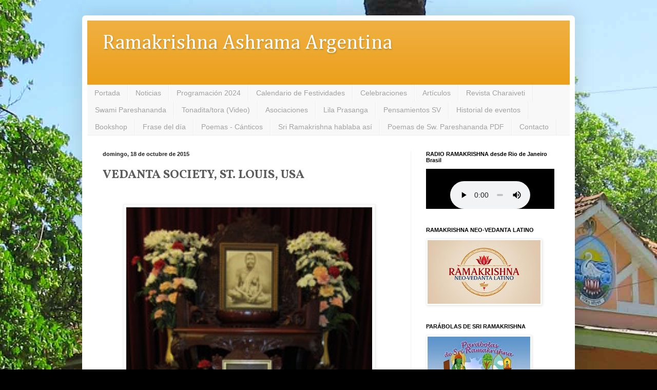

--- FILE ---
content_type: text/html; charset=UTF-8
request_url: http://www.ramakrishna.org.ar/2015/10/vedanta-society-st-louis-usa.html
body_size: 13540
content:
<!DOCTYPE html>
<html class='v2' dir='ltr' xmlns='http://www.w3.org/1999/xhtml' xmlns:b='http://www.google.com/2005/gml/b' xmlns:data='http://www.google.com/2005/gml/data' xmlns:expr='http://www.google.com/2005/gml/expr'>
<head>
<link href='https://www.blogger.com/static/v1/widgets/335934321-css_bundle_v2.css' rel='stylesheet' type='text/css'/>
<meta content='IE=EmulateIE7' http-equiv='X-UA-Compatible'/>
<meta content='width=1100' name='viewport'/>
<meta content='text/html; charset=UTF-8' http-equiv='Content-Type'/>
<meta content='blogger' name='generator'/>
<link href='http://www.ramakrishna.org.ar/favicon.ico' rel='icon' type='image/x-icon'/>
<link href='http://www.ramakrishna.org.ar/2015/10/vedanta-society-st-louis-usa.html' rel='canonical'/>
<link rel="alternate" type="application/atom+xml" title="Ramakrishna Ashrama Argentina - Atom" href="http://www.ramakrishna.org.ar/feeds/posts/default" />
<link rel="alternate" type="application/rss+xml" title="Ramakrishna Ashrama Argentina - RSS" href="http://www.ramakrishna.org.ar/feeds/posts/default?alt=rss" />
<link rel="service.post" type="application/atom+xml" title="Ramakrishna Ashrama Argentina - Atom" href="https://www.blogger.com/feeds/6716332711713230594/posts/default" />

<link rel="alternate" type="application/atom+xml" title="Ramakrishna Ashrama Argentina - Atom" href="http://www.ramakrishna.org.ar/feeds/7472912363043670791/comments/default" />
<!--Can't find substitution for tag [blog.ieCssRetrofitLinks]-->
<link href='https://blogger.googleusercontent.com/img/b/R29vZ2xl/AVvXsEhOyUqk2m039qqExcebjpPg5TfEXdhJA6qbKVB_vaxxsLkMVgRcWrNBL3NF80PLiPGFlWtSIjB_b8qidpRI-urD3JihppygCBJlfGaDZ8ofbhKsftP0bwKyQPmW_JS16vzK2IfoigW9-sy5/s640/Rkshrine.+St.+Louis.jpg' rel='image_src'/>
<meta content='http://www.ramakrishna.org.ar/2015/10/vedanta-society-st-louis-usa.html' property='og:url'/>
<meta content='VEDANTA SOCIETY, ST. LOUIS, USA' property='og:title'/>
<meta content='        VEDANTA SOCIETY, ST. LOUIS, USA (The Society was started in 1938) ¡Sri Ramakrishna que adoramos! / SRI RAMAKRISHNA WE ADORE ´¡Te ado...' property='og:description'/>
<meta content='https://blogger.googleusercontent.com/img/b/R29vZ2xl/AVvXsEhOyUqk2m039qqExcebjpPg5TfEXdhJA6qbKVB_vaxxsLkMVgRcWrNBL3NF80PLiPGFlWtSIjB_b8qidpRI-urD3JihppygCBJlfGaDZ8ofbhKsftP0bwKyQPmW_JS16vzK2IfoigW9-sy5/w1200-h630-p-k-no-nu/Rkshrine.+St.+Louis.jpg' property='og:image'/>
<title>Ramakrishna Ashrama Argentina: VEDANTA SOCIETY, ST. LOUIS, USA</title>
<style type='text/css'>@font-face{font-family:'Arimo';font-style:normal;font-weight:400;font-display:swap;src:url(//fonts.gstatic.com/s/arimo/v35/P5sfzZCDf9_T_3cV7NCUECyoxNk37cxcDRrBdwcoaaQwpBQ.woff2)format('woff2');unicode-range:U+0460-052F,U+1C80-1C8A,U+20B4,U+2DE0-2DFF,U+A640-A69F,U+FE2E-FE2F;}@font-face{font-family:'Arimo';font-style:normal;font-weight:400;font-display:swap;src:url(//fonts.gstatic.com/s/arimo/v35/P5sfzZCDf9_T_3cV7NCUECyoxNk37cxcBBrBdwcoaaQwpBQ.woff2)format('woff2');unicode-range:U+0301,U+0400-045F,U+0490-0491,U+04B0-04B1,U+2116;}@font-face{font-family:'Arimo';font-style:normal;font-weight:400;font-display:swap;src:url(//fonts.gstatic.com/s/arimo/v35/P5sfzZCDf9_T_3cV7NCUECyoxNk37cxcDBrBdwcoaaQwpBQ.woff2)format('woff2');unicode-range:U+1F00-1FFF;}@font-face{font-family:'Arimo';font-style:normal;font-weight:400;font-display:swap;src:url(//fonts.gstatic.com/s/arimo/v35/P5sfzZCDf9_T_3cV7NCUECyoxNk37cxcAxrBdwcoaaQwpBQ.woff2)format('woff2');unicode-range:U+0370-0377,U+037A-037F,U+0384-038A,U+038C,U+038E-03A1,U+03A3-03FF;}@font-face{font-family:'Arimo';font-style:normal;font-weight:400;font-display:swap;src:url(//fonts.gstatic.com/s/arimo/v35/P5sfzZCDf9_T_3cV7NCUECyoxNk37cxcAhrBdwcoaaQwpBQ.woff2)format('woff2');unicode-range:U+0307-0308,U+0590-05FF,U+200C-2010,U+20AA,U+25CC,U+FB1D-FB4F;}@font-face{font-family:'Arimo';font-style:normal;font-weight:400;font-display:swap;src:url(//fonts.gstatic.com/s/arimo/v35/P5sfzZCDf9_T_3cV7NCUECyoxNk37cxcDxrBdwcoaaQwpBQ.woff2)format('woff2');unicode-range:U+0102-0103,U+0110-0111,U+0128-0129,U+0168-0169,U+01A0-01A1,U+01AF-01B0,U+0300-0301,U+0303-0304,U+0308-0309,U+0323,U+0329,U+1EA0-1EF9,U+20AB;}@font-face{font-family:'Arimo';font-style:normal;font-weight:400;font-display:swap;src:url(//fonts.gstatic.com/s/arimo/v35/P5sfzZCDf9_T_3cV7NCUECyoxNk37cxcDhrBdwcoaaQwpBQ.woff2)format('woff2');unicode-range:U+0100-02BA,U+02BD-02C5,U+02C7-02CC,U+02CE-02D7,U+02DD-02FF,U+0304,U+0308,U+0329,U+1D00-1DBF,U+1E00-1E9F,U+1EF2-1EFF,U+2020,U+20A0-20AB,U+20AD-20C0,U+2113,U+2C60-2C7F,U+A720-A7FF;}@font-face{font-family:'Arimo';font-style:normal;font-weight:400;font-display:swap;src:url(//fonts.gstatic.com/s/arimo/v35/P5sfzZCDf9_T_3cV7NCUECyoxNk37cxcABrBdwcoaaQw.woff2)format('woff2');unicode-range:U+0000-00FF,U+0131,U+0152-0153,U+02BB-02BC,U+02C6,U+02DA,U+02DC,U+0304,U+0308,U+0329,U+2000-206F,U+20AC,U+2122,U+2191,U+2193,U+2212,U+2215,U+FEFF,U+FFFD;}@font-face{font-family:'Cambria';font-style:normal;font-weight:400;font-display:swap;src:url(//fonts.gstatic.com/l/font?kit=GFDqWAB9jnWLT-HIK7ILrphaOAw&skey=d4699178559bc4b0&v=v18)format('woff2');unicode-range:U+0000-00FF,U+0131,U+0152-0153,U+02BB-02BC,U+02C6,U+02DA,U+02DC,U+0304,U+0308,U+0329,U+2000-206F,U+20AC,U+2122,U+2191,U+2193,U+2212,U+2215,U+FEFF,U+FFFD;}@font-face{font-family:'Vollkorn';font-style:normal;font-weight:700;font-display:swap;src:url(//fonts.gstatic.com/s/vollkorn/v30/0ybgGDoxxrvAnPhYGzMlQLzuMasz6Df213aeE2mcM7Xq3oA9NjE.woff2)format('woff2');unicode-range:U+0460-052F,U+1C80-1C8A,U+20B4,U+2DE0-2DFF,U+A640-A69F,U+FE2E-FE2F;}@font-face{font-family:'Vollkorn';font-style:normal;font-weight:700;font-display:swap;src:url(//fonts.gstatic.com/s/vollkorn/v30/0ybgGDoxxrvAnPhYGzMlQLzuMasz6Df213aeGmmcM7Xq3oA9NjE.woff2)format('woff2');unicode-range:U+0301,U+0400-045F,U+0490-0491,U+04B0-04B1,U+2116;}@font-face{font-family:'Vollkorn';font-style:normal;font-weight:700;font-display:swap;src:url(//fonts.gstatic.com/s/vollkorn/v30/0ybgGDoxxrvAnPhYGzMlQLzuMasz6Df213aeHWmcM7Xq3oA9NjE.woff2)format('woff2');unicode-range:U+0370-0377,U+037A-037F,U+0384-038A,U+038C,U+038E-03A1,U+03A3-03FF;}@font-face{font-family:'Vollkorn';font-style:normal;font-weight:700;font-display:swap;src:url(//fonts.gstatic.com/s/vollkorn/v30/0ybgGDoxxrvAnPhYGzMlQLzuMasz6Df213aeEWmcM7Xq3oA9NjE.woff2)format('woff2');unicode-range:U+0102-0103,U+0110-0111,U+0128-0129,U+0168-0169,U+01A0-01A1,U+01AF-01B0,U+0300-0301,U+0303-0304,U+0308-0309,U+0323,U+0329,U+1EA0-1EF9,U+20AB;}@font-face{font-family:'Vollkorn';font-style:normal;font-weight:700;font-display:swap;src:url(//fonts.gstatic.com/s/vollkorn/v30/0ybgGDoxxrvAnPhYGzMlQLzuMasz6Df213aeEGmcM7Xq3oA9NjE.woff2)format('woff2');unicode-range:U+0100-02BA,U+02BD-02C5,U+02C7-02CC,U+02CE-02D7,U+02DD-02FF,U+0304,U+0308,U+0329,U+1D00-1DBF,U+1E00-1E9F,U+1EF2-1EFF,U+2020,U+20A0-20AB,U+20AD-20C0,U+2113,U+2C60-2C7F,U+A720-A7FF;}@font-face{font-family:'Vollkorn';font-style:normal;font-weight:700;font-display:swap;src:url(//fonts.gstatic.com/s/vollkorn/v30/0ybgGDoxxrvAnPhYGzMlQLzuMasz6Df213aeHmmcM7Xq3oA9.woff2)format('woff2');unicode-range:U+0000-00FF,U+0131,U+0152-0153,U+02BB-02BC,U+02C6,U+02DA,U+02DC,U+0304,U+0308,U+0329,U+2000-206F,U+20AC,U+2122,U+2191,U+2193,U+2212,U+2215,U+FEFF,U+FFFD;}</style>
<style id='page-skin-1' type='text/css'><!--
/*
-----------------------------------------------
Blogger Template Style
Name:     Simple
Designer: Blogger
URL:      www.blogger.com
----------------------------------------------- */
/* Content
----------------------------------------------- */
body {
font: normal normal 14px Arimo;
color: #5b5b5b;
background: #000000 url(http://2.bp.blogspot.com/-7w1WDn7w8MM/VIZJHBWFuOI/AAAAAAAAUnM/xhySR8OAoCs/s0/ASHRAMA9.jpg) repeat fixed top left;
padding: 0 40px 40px 40px;
}
html body .region-inner {
min-width: 0;
max-width: 100%;
width: auto;
}
h2 {
font-size: 22px;
}
a:link {
text-decoration:none;
color: #eb9c13;
}
a:visited {
text-decoration:none;
color: #939393;
}
a:hover {
text-decoration:underline;
color: #ffcd1a;
}
.body-fauxcolumn-outer .fauxcolumn-inner {
background: transparent none repeat scroll top left;
_background-image: none;
}
.body-fauxcolumn-outer .cap-top {
position: absolute;
z-index: 1;
height: 400px;
width: 100%;
}
.body-fauxcolumn-outer .cap-top .cap-left {
width: 100%;
background: transparent none repeat-x scroll top left;
_background-image: none;
}
.content-outer {
-moz-box-shadow: 0 0 40px rgba(0, 0, 0, .15);
-webkit-box-shadow: 0 0 5px rgba(0, 0, 0, .15);
-goog-ms-box-shadow: 0 0 10px #333333;
box-shadow: 0 0 40px rgba(0, 0, 0, .15);
margin-bottom: 1px;
}
.content-inner {
padding: 10px 10px;
}
.content-inner {
background-color: #ffffff;
}
/* Header
----------------------------------------------- */
.header-outer {
background: #eb9c13 url(//www.blogblog.com/1kt/simple/gradients_light.png) repeat-x scroll 0 -400px;
_background-image: none;
}
.Header h1 {
font: normal normal 280% Cambria;
color: #ffffff;
text-shadow: 1px 2px 3px rgba(0, 0, 0, .2);
}
.Header h1 a {
color: #ffffff;
}
.Header .description {
font-size: 140%;
color: #ffffff;
}
.header-inner .Header .titlewrapper {
padding: 22px 30px;
}
.header-inner .Header .descriptionwrapper {
padding: 0 30px;
}
/* Tabs
----------------------------------------------- */
.tabs-inner .section:first-child {
border-top: 0 solid #eeeeee;
}
.tabs-inner .section:first-child ul {
margin-top: -0;
border-top: 0 solid #eeeeee;
border-left: 0 solid #eeeeee;
border-right: 0 solid #eeeeee;
}
.tabs-inner .widget ul {
background: #f8f8f8 url(//www.blogblog.com/1kt/simple/gradients_light.png) repeat-x scroll 0 -800px;
_background-image: none;
border-bottom: 1px solid #eeeeee;
margin-top: 0;
margin-left: -30px;
margin-right: -30px;
}
.tabs-inner .widget li a {
display: inline-block;
padding: .6em 1em;
font: normal normal 14px Arial, Tahoma, Helvetica, FreeSans, sans-serif;
color: #a2a2a2;
border-left: 1px solid #ffffff;
border-right: 1px solid #eeeeee;
}
.tabs-inner .widget li:first-child a {
border-left: none;
}
.tabs-inner .widget li.selected a, .tabs-inner .widget li a:hover {
color: #000000;
background-color: #f2f2f2;
text-decoration: none;
}
/* Columns
----------------------------------------------- */
.main-outer {
border-top: 0 solid #f2f2f2;
}
.fauxcolumn-left-outer .fauxcolumn-inner {
border-right: 1px solid #f2f2f2;
}
.fauxcolumn-right-outer .fauxcolumn-inner {
border-left: 1px solid #f2f2f2;
}
/* Headings
----------------------------------------------- */
div.widget > h2,
div.widget h2.title {
margin: 0 0 1em 0;
font: normal bold 11px Arial, Tahoma, Helvetica, FreeSans, sans-serif;
color: #000000;
}
/* Widgets
----------------------------------------------- */
.widget .zippy {
color: #a2a2a2;
text-shadow: 2px 2px 1px rgba(0, 0, 0, .1);
}
.widget .popular-posts ul {
list-style: none;
}
/* Posts
----------------------------------------------- */
h2.date-header {
font: normal bold 11px Arial, Tahoma, Helvetica, FreeSans, sans-serif;
}
.date-header span {
background-color: transparent;
color: #222222;
padding: inherit;
letter-spacing: inherit;
margin: inherit;
}
.main-inner {
padding-top: 30px;
padding-bottom: 30px;
}
.main-inner .column-center-inner {
padding: 0 15px;
}
.main-inner .column-center-inner .section {
margin: 0 15px;
}
.post {
margin: 0 0 25px 0;
}
h3.post-title, .comments h4 {
font: normal bold 24px Vollkorn;
margin: .75em 0 0;
}
.post-body {
font-size: 110%;
line-height: 1.4;
position: relative;
}
.post-body img, .post-body .tr-caption-container, .Profile img, .Image img,
.BlogList .item-thumbnail img {
padding: 2px;
background: #ffffff;
border: 1px solid #f2f2f2;
-moz-box-shadow: 1px 1px 5px rgba(0, 0, 0, .1);
-webkit-box-shadow: 1px 1px 5px rgba(0, 0, 0, .1);
box-shadow: 1px 1px 5px rgba(0, 0, 0, .1);
}
.post-body img, .post-body .tr-caption-container {
padding: 5px;
}
.post-body .tr-caption-container {
color: #222222;
}
.post-body .tr-caption-container img {
padding: 0;
background: transparent;
border: none;
-moz-box-shadow: 0 0 0 rgba(0, 0, 0, .1);
-webkit-box-shadow: 0 0 0 rgba(0, 0, 0, .1);
box-shadow: 0 0 0 rgba(0, 0, 0, .1);
}
.post-header {
margin: 0 0 1.5em;
line-height: 1.6;
font-size: 90%;
}
.post-footer {
margin: 20px -2px 0;
padding: 5px 10px;
color: #797979;
background-color: #fcfcfc;
border-bottom: 1px solid #f2f2f2;
line-height: 1.6;
font-size: 90%;
}
#comments .comment-author {
padding-top: 1.5em;
border-top: 1px solid #f2f2f2;
background-position: 0 1.5em;
}
#comments .comment-author:first-child {
padding-top: 0;
border-top: none;
}
.avatar-image-container {
margin: .2em 0 0;
}
#comments .avatar-image-container img {
border: 1px solid #f2f2f2;
}
/* Comments
----------------------------------------------- */
.comments .comments-content .icon.blog-author {
background-repeat: no-repeat;
background-image: url([data-uri]);
}
.comments .comments-content .loadmore a {
border-top: 1px solid #a2a2a2;
border-bottom: 1px solid #a2a2a2;
}
.comments .comment-thread.inline-thread {
background-color: #fcfcfc;
}
.comments .continue {
border-top: 2px solid #a2a2a2;
}
/* Accents
---------------------------------------------- */
.section-columns td.columns-cell {
border-left: 1px solid #f2f2f2;
}
.blog-pager {
background: transparent none no-repeat scroll top center;
}
.blog-pager-older-link, .home-link,
.blog-pager-newer-link {
background-color: #ffffff;
padding: 5px;
}
.footer-outer {
border-top: 0 dashed #bbbbbb;
}
/* Mobile
----------------------------------------------- */
body.mobile  {
background-size: auto;
}
.mobile .body-fauxcolumn-outer {
background: transparent none repeat scroll top left;
}
.mobile .body-fauxcolumn-outer .cap-top {
background-size: 100% auto;
}
.mobile .content-outer {
-webkit-box-shadow: 0 0 3px rgba(0, 0, 0, .15);
box-shadow: 0 0 3px rgba(0, 0, 0, .15);
}
.mobile .tabs-inner .widget ul {
margin-left: 0;
margin-right: 0;
}
.mobile .post {
margin: 0;
}
.mobile .main-inner .column-center-inner .section {
margin: 0;
}
.mobile .date-header span {
padding: 0.1em 10px;
margin: 0 -10px;
}
.mobile h3.post-title {
margin: 0;
}
.mobile .blog-pager {
background: transparent none no-repeat scroll top center;
}
.mobile .footer-outer {
border-top: none;
}
.mobile .main-inner, .mobile .footer-inner {
background-color: #ffffff;
}
.mobile-index-contents {
color: #5b5b5b;
}
.mobile-link-button {
background-color: #eb9c13;
}
.mobile-link-button a:link, .mobile-link-button a:visited {
color: #ffffff;
}
.mobile .tabs-inner .section:first-child {
border-top: none;
}
.mobile .tabs-inner .PageList .widget-content {
background-color: #f2f2f2;
color: #000000;
border-top: 1px solid #eeeeee;
border-bottom: 1px solid #eeeeee;
}
.mobile .tabs-inner .PageList .widget-content .pagelist-arrow {
border-left: 1px solid #eeeeee;
}
.blogger-gear {
display: none;
}
.menu-heading {
display: none !important;
}
a:hover {
text-decoration: none !important;
}
.widget.Attribution {
display: none;
}
.ss, .sinborde img{
box-shadow: none !important;
padding: 0px !important;
border: 0px transparent !important;
}
.widget ul {
list-style-type: none !important;
}
.tabs-inner .widget ul {
background-image: none;
}
.content-inner {
border-radius: 7px;
}
.content-outer, .content-fauxcolumn-outer, .region-inner {
border-radius: 7px;
}
#LinkList1  {
font-size: 120%;
}
.status-msg-body, .status-msg-border {
display: none;
}
h2 {
font-size: 120%;
}
h3 {
font-size: 100%;
}
#Image1 img {
display: block;
margin-left: auto;
margin-right: auto;
}
/*body {
-webkit-background-size: cover; /*for webKit*/
-moz-background-size: cover; /*Mozilla*/
-o-background-size: cover; /*opera*/
background-size: 100% auto; /*generic*/
}*/
--></style>
<style id='template-skin-1' type='text/css'><!--
body {
min-width: 960px;
}
.content-outer, .content-fauxcolumn-outer, .region-inner {
min-width: 960px;
max-width: 960px;
_width: 960px;
}
.main-inner .columns {
padding-left: 0;
padding-right: 310px;
}
.main-inner .fauxcolumn-center-outer {
left: 0;
right: 310px;
/* IE6 does not respect left and right together */
_width: expression(this.parentNode.offsetWidth -
parseInt("0") -
parseInt("310px") + 'px');
}
.main-inner .fauxcolumn-left-outer {
width: 0;
}
.main-inner .fauxcolumn-right-outer {
width: 310px;
}
.main-inner .column-left-outer {
width: 0;
right: 100%;
margin-left: -0;
}
.main-inner .column-right-outer {
width: 310px;
margin-right: -310px;
}
#layout {
min-width: 0;
}
#layout .content-outer {
min-width: 0;
width: 800px;
}
#layout .region-inner {
min-width: 0;
width: auto;
}
--></style>
<link href='https://www.blogger.com/dyn-css/authorization.css?targetBlogID=6716332711713230594&amp;zx=61dccd55-2072-40b1-b253-8e273ef80b75' media='none' onload='if(media!=&#39;all&#39;)media=&#39;all&#39;' rel='stylesheet'/><noscript><link href='https://www.blogger.com/dyn-css/authorization.css?targetBlogID=6716332711713230594&amp;zx=61dccd55-2072-40b1-b253-8e273ef80b75' rel='stylesheet'/></noscript>
<meta name='google-adsense-platform-account' content='ca-host-pub-1556223355139109'/>
<meta name='google-adsense-platform-domain' content='blogspot.com'/>

</head>
<body class='loading variant-bold'>
<div class='navbar no-items section' id='navbar'>
</div>
<div class='body-fauxcolumns'>
<div class='fauxcolumn-outer body-fauxcolumn-outer'>
<div class='cap-top'>
<div class='cap-left'></div>
<div class='cap-right'></div>
</div>
<div class='fauxborder-left'>
<div class='fauxborder-right'></div>
<div class='fauxcolumn-inner'>
</div>
</div>
<div class='cap-bottom'>
<div class='cap-left'></div>
<div class='cap-right'></div>
</div>
</div>
</div>
<div class='content'>
<div class='content-fauxcolumns'>
<div class='fauxcolumn-outer content-fauxcolumn-outer'>
<div class='cap-top'>
<div class='cap-left'></div>
<div class='cap-right'></div>
</div>
<div class='fauxborder-left'>
<div class='fauxborder-right'></div>
<div class='fauxcolumn-inner'>
</div>
</div>
<div class='cap-bottom'>
<div class='cap-left'></div>
<div class='cap-right'></div>
</div>
</div>
</div>
<div class='content-outer'>
<div class='content-cap-top cap-top'>
<div class='cap-left'></div>
<div class='cap-right'></div>
</div>
<div class='fauxborder-left content-fauxborder-left'>
<div class='fauxborder-right content-fauxborder-right'></div>
<div class='content-inner'>
<header>
<div class='header-outer'>
<div class='header-cap-top cap-top'>
<div class='cap-left'></div>
<div class='cap-right'></div>
</div>
<div class='fauxborder-left header-fauxborder-left'>
<div class='fauxborder-right header-fauxborder-right'></div>
<div class='region-inner header-inner'>
<div class='header section' id='header'><div class='widget Header' data-version='1' id='Header1'>
<div id='header-inner'>
<div class='titlewrapper'>
<h1 class='title'>
<a href='http://www.ramakrishna.org.ar/'>
Ramakrishna Ashrama Argentina
</a>
</h1>
</div>
<div class='descriptionwrapper'>
<p class='description'><span>
</span></p>
</div>
</div>
</div></div>
</div>
</div>
<div class='header-cap-bottom cap-bottom'>
<div class='cap-left'></div>
<div class='cap-right'></div>
</div>
</div>
</header>
<div class='tabs-outer'>
<div class='tabs-cap-top cap-top'>
<div class='cap-left'></div>
<div class='cap-right'></div>
</div>
<div class='fauxborder-left tabs-fauxborder-left'>
<div class='fauxborder-right tabs-fauxborder-right'></div>
<div class='region-inner tabs-inner'>
<div class='tabs section' id='crosscol'><div class='widget PageList' data-version='1' id='PageList1'>
<h2>Páginas</h2>
<div class='widget-content'>
<ul>
<li>
<a href='http://www.ramakrishna.org.ar/'>Portada</a>
</li>
<li>
<a href='http://crvarg.blogspot.com.ar/search/label/Noticias'>Noticias</a>
</li>
<li>
<a href='http://www.ramakrishna.org.ar/p/programacion.html'>Programación 2024</a>
</li>
<li>
<a href='http://www.ramakrishna.org.ar/p/festividades.html'>Calendario de Festividades</a>
</li>
<li>
<a href='http://www.ramakrishna.org.ar/search/label/Festividades'>Celebraciones</a>
</li>
<li>
<a href='http://crvarg.blogspot.com.ar/search/label/Artículos'>Artículos</a>
</li>
<li>
<a href='http://crvarg.blogspot.com.ar/search/label/charaiveti'>Revista Charaiveti</a>
</li>
<li>
<a href='http://www.ramakrishna.org.ar/p/swami-pareshananda.html'>Swami Pareshananda</a>
</li>
<li>
<a href='http://www.ramakrishna.org.ar/search/label/Tonadita%2Ftora%28Video%29'>Tonadita/tora (Video)</a>
</li>
<li>
<a href='http://www.ramakrishna.org.ar/p/asociaciones.html'>Asociaciones</a>
</li>
<li>
<a href='http://www.ramakrishna.org.ar/p/lila-prasanga.html'>Lila Prasanga</a>
</li>
<li>
<a href='http://www.ramakrishna.org.ar/p/miscelanea.html'>Pensamientos SV</a>
</li>
<li>
<a href='http://www.ramakrishna.org.ar/search/label/Eventos%20destacados'>Historial de eventos</a>
</li>
<li>
<a href='http://www.ramakrishna.org.ar/p/bookshop-libreria-on-line-viernes-19-de_6.html'>Bookshop</a>
</li>
<li>
<a href='http://www.ramakrishna.org.ar/p/frace-del-dia.html'>Frase del día</a>
</li>
<li>
<a href='http://www.ramakrishna.org.ar/search/label/Poemas-c%C3%A1nticos'>Poemas - Cánticos</a>
</li>
<li>
<a href='http://www.ramakrishna.org.ar/search/label/SRI%20RAMAKRISHNA%20HABLABA%20ASI'>Sri Ramakrishna hablaba así</a>
</li>
<li>
<a href='http://crvarg.blogspot.com.ar/search/label/Poemas de Swami Pareshananda pdf'>Poemas de Sw. Pareshananda PDF</a>
</li>
<li>
<a href='http://www.ramakrishna.org.ar/p/contacto_3.html'>Contacto</a>
</li>
</ul>
<div class='clear'></div>
</div>
</div></div>
<div class='tabs no-items section' id='crosscol-overflow'></div>
</div>
</div>
<div class='tabs-cap-bottom cap-bottom'>
<div class='cap-left'></div>
<div class='cap-right'></div>
</div>
</div>
<div class='main-outer'>
<div class='main-cap-top cap-top'>
<div class='cap-left'></div>
<div class='cap-right'></div>
</div>
<div class='fauxborder-left main-fauxborder-left'>
<div class='fauxborder-right main-fauxborder-right'></div>
<div class='region-inner main-inner'>
<div class='columns fauxcolumns'>
<div class='fauxcolumn-outer fauxcolumn-center-outer'>
<div class='cap-top'>
<div class='cap-left'></div>
<div class='cap-right'></div>
</div>
<div class='fauxborder-left'>
<div class='fauxborder-right'></div>
<div class='fauxcolumn-inner'>
</div>
</div>
<div class='cap-bottom'>
<div class='cap-left'></div>
<div class='cap-right'></div>
</div>
</div>
<div class='fauxcolumn-outer fauxcolumn-left-outer'>
<div class='cap-top'>
<div class='cap-left'></div>
<div class='cap-right'></div>
</div>
<div class='fauxborder-left'>
<div class='fauxborder-right'></div>
<div class='fauxcolumn-inner'>
</div>
</div>
<div class='cap-bottom'>
<div class='cap-left'></div>
<div class='cap-right'></div>
</div>
</div>
<div class='fauxcolumn-outer fauxcolumn-right-outer'>
<div class='cap-top'>
<div class='cap-left'></div>
<div class='cap-right'></div>
</div>
<div class='fauxborder-left'>
<div class='fauxborder-right'></div>
<div class='fauxcolumn-inner'>
</div>
</div>
<div class='cap-bottom'>
<div class='cap-left'></div>
<div class='cap-right'></div>
</div>
</div>
<!-- corrects IE6 width calculation -->
<div class='columns-inner'>
<div class='column-center-outer'>
<div class='column-center-inner'>
<div class='main section' id='main'><div class='widget Blog' data-version='1' id='Blog1'>
<div class='blog-posts hfeed'>

          <div class="date-outer">
        
<h2 class='date-header'><span>domingo, 18 de octubre de 2015</span></h2>

          <div class="date-posts">
        
<div class='post-outer'>
<div class='post hentry' itemprop='blogPost' itemscope='itemscope' itemtype='http://schema.org/BlogPosting'>
<meta content='https://blogger.googleusercontent.com/img/b/R29vZ2xl/AVvXsEhOyUqk2m039qqExcebjpPg5TfEXdhJA6qbKVB_vaxxsLkMVgRcWrNBL3NF80PLiPGFlWtSIjB_b8qidpRI-urD3JihppygCBJlfGaDZ8ofbhKsftP0bwKyQPmW_JS16vzK2IfoigW9-sy5/s72-c/Rkshrine.+St.+Louis.jpg' itemprop='image_url'/>
<a name='7472912363043670791'></a>
<h3 class='post-title entry-title' itemprop='name'>
VEDANTA SOCIETY, ST. LOUIS, USA
</h3>
<div class='post-header'>
<div class='post-header-line-1'></div>
</div>
<div class='post-body entry-content' id='post-body-7472912363043670791' itemprop='description articleBody'>
<div dir="ltr" style="text-align: left;" trbidi="on">
<br />
<div class="separator" style="clear: both; text-align: center;">
<a href="https://blogger.googleusercontent.com/img/b/R29vZ2xl/AVvXsEhOyUqk2m039qqExcebjpPg5TfEXdhJA6qbKVB_vaxxsLkMVgRcWrNBL3NF80PLiPGFlWtSIjB_b8qidpRI-urD3JihppygCBJlfGaDZ8ofbhKsftP0bwKyQPmW_JS16vzK2IfoigW9-sy5/s1600/Rkshrine.+St.+Louis.jpg" imageanchor="1" style="margin-left: 1em; margin-right: 1em;"><img border="0" height="640" src="https://blogger.googleusercontent.com/img/b/R29vZ2xl/AVvXsEhOyUqk2m039qqExcebjpPg5TfEXdhJA6qbKVB_vaxxsLkMVgRcWrNBL3NF80PLiPGFlWtSIjB_b8qidpRI-urD3JihppygCBJlfGaDZ8ofbhKsftP0bwKyQPmW_JS16vzK2IfoigW9-sy5/s640/Rkshrine.+St.+Louis.jpg" width="479" /></a></div>
<div class="separator" style="clear: both; text-align: center;">
<a href="https://blogger.googleusercontent.com/img/b/R29vZ2xl/AVvXsEhzIZmTaDVhl1BM2zZ7yqLrthoZfLT67wXTS02YrJ5vJL2DQiaq7w6RvlacBPe6ngWo-AFtmTonCC0-UCn_VyWNN3ilcK5XjX4jS-qEue5UlHv6WAZlJnVNOUjIyJF8xqezNs2sTs3Vsw-3/s1600/VedantaSocietySt.LouisAnnex.jpg" imageanchor="1" style="margin-left: 1em; margin-right: 1em;"><img border="0" src="https://blogger.googleusercontent.com/img/b/R29vZ2xl/AVvXsEhzIZmTaDVhl1BM2zZ7yqLrthoZfLT67wXTS02YrJ5vJL2DQiaq7w6RvlacBPe6ngWo-AFtmTonCC0-UCn_VyWNN3ilcK5XjX4jS-qEue5UlHv6WAZlJnVNOUjIyJF8xqezNs2sTs3Vsw-3/s1600/VedantaSocietySt.LouisAnnex.jpg" /></a></div>
<br />
<span style="color: #660000; font-size: large;"><b><br /></b></span>
<span style="color: #660000; font-size: large;"><b><span style="background-color: white; font-family: helvetica, arial, sans-serif; line-height: 17.5636px;">VEDANTA SOCIETY, ST. LOUIS, USA (The Society was started in 1938)</span><br style="background-color: white; font-family: helvetica, arial, sans-serif; line-height: 17.5636px;" /><span style="background-color: white; font-family: helvetica, arial, sans-serif; line-height: 17.5636px;">&#161;Sri Ramakrishna que adoramos! / SRI RAMAKRISHNA WE ADORE</span><br style="background-color: white; font-family: helvetica, arial, sans-serif; line-height: 17.5636px;" /><span style="background-color: white; font-family: helvetica, arial, sans-serif; line-height: 17.5636px;">&#180;&#161;Te adoro! &#161;A Tus pies de loto, Te adoro!&#180;</span></b></span></div>
<div style='clear: both;'></div>
</div>
<div class='post-footer'>
<div class='post-footer-line post-footer-line-1'><span class='post-author vcard'>
</span>
<span class='post-timestamp'>
en
<meta content='http://www.ramakrishna.org.ar/2015/10/vedanta-society-st-louis-usa.html' itemprop='url'/>
<a class='timestamp-link' href='http://www.ramakrishna.org.ar/2015/10/vedanta-society-st-louis-usa.html' rel='bookmark' title='permanent link'><abbr class='published' itemprop='datePublished' title='2015-10-18T11:18:00-03:00'>11:18</abbr></a>
</span>
<span class='post-comment-link'>
</span>
<span class='post-icons'>
<span class='item-control blog-admin pid-1065703629'>
<a href='https://www.blogger.com/post-edit.g?blogID=6716332711713230594&postID=7472912363043670791&from=pencil' title='Editar entrada'>
<img alt='' class='icon-action' height='18' src='https://resources.blogblog.com/img/icon18_edit_allbkg.gif' width='18'/>
</a>
</span>
</span>
<div class='post-share-buttons goog-inline-block'>
<a class='goog-inline-block share-button sb-email' href='https://www.blogger.com/share-post.g?blogID=6716332711713230594&postID=7472912363043670791&target=email' target='_blank' title='Enviar por correo electrónico'><span class='share-button-link-text'>Enviar por correo electrónico</span></a><a class='goog-inline-block share-button sb-blog' href='https://www.blogger.com/share-post.g?blogID=6716332711713230594&postID=7472912363043670791&target=blog' onclick='window.open(this.href, "_blank", "height=270,width=475"); return false;' target='_blank' title='Escribe un blog'><span class='share-button-link-text'>Escribe un blog</span></a><a class='goog-inline-block share-button sb-twitter' href='https://www.blogger.com/share-post.g?blogID=6716332711713230594&postID=7472912363043670791&target=twitter' target='_blank' title='Compartir en X'><span class='share-button-link-text'>Compartir en X</span></a><a class='goog-inline-block share-button sb-facebook' href='https://www.blogger.com/share-post.g?blogID=6716332711713230594&postID=7472912363043670791&target=facebook' onclick='window.open(this.href, "_blank", "height=430,width=640"); return false;' target='_blank' title='Compartir con Facebook'><span class='share-button-link-text'>Compartir con Facebook</span></a><a class='goog-inline-block share-button sb-pinterest' href='https://www.blogger.com/share-post.g?blogID=6716332711713230594&postID=7472912363043670791&target=pinterest' target='_blank' title='Compartir en Pinterest'><span class='share-button-link-text'>Compartir en Pinterest</span></a>
</div>
<span class='post-backlinks post-comment-link'>
</span>
</div>
<div class='post-footer-line post-footer-line-2'><span class='post-labels'>
Etiquetas:
<a href='http://www.ramakrishna.org.ar/search/label/%C2%A1SRI%20RAMAKRISHNA%20QUE%20ADORAMOS%21' rel='tag'>&#161;SRI RAMAKRISHNA QUE ADORAMOS!</a>
</span>
</div>
<div class='post-footer-line post-footer-line-3'><span class='post-location'>
</span>
</div>
</div>
</div>
<div class='comments' id='comments'>
<a name='comments'></a>
<h4>No hay comentarios:</h4>
<div id='Blog1_comments-block-wrapper'>
<dl class='avatar-comment-indent' id='comments-block'>
</dl>
</div>
<p class='comment-footer'>
<div class='comment-form'>
<a name='comment-form'></a>
<h4 id='comment-post-message'>Publicar un comentario</h4>
<p>Nos interesa su opinión:</p>
<a href='https://www.blogger.com/comment/frame/6716332711713230594?po=7472912363043670791&hl=es&saa=85391&origin=http://www.ramakrishna.org.ar' id='comment-editor-src'></a>
<iframe allowtransparency='true' class='blogger-iframe-colorize blogger-comment-from-post' frameborder='0' height='410px' id='comment-editor' name='comment-editor' src='' width='100%'></iframe>
<script src='https://www.blogger.com/static/v1/jsbin/2830521187-comment_from_post_iframe.js' type='text/javascript'></script>
<script type='text/javascript'>
      BLOG_CMT_createIframe('https://www.blogger.com/rpc_relay.html');
    </script>
</div>
</p>
</div>
</div>

        </div></div>
      
</div>
<div class='blog-pager' id='blog-pager'>
<span id='blog-pager-newer-link'>
<a class='blog-pager-newer-link' href='http://www.ramakrishna.org.ar/2015/10/worlds-biggest-durga-deshapriya-park.html' id='Blog1_blog-pager-newer-link' title='Entrada más reciente'>Entrada más reciente</a>
</span>
<span id='blog-pager-older-link'>
<a class='blog-pager-older-link' href='http://www.ramakrishna.org.ar/2015/10/una-mujer-es-sin-duda-una-parte-de-la.html' id='Blog1_blog-pager-older-link' title='Entrada antigua'>Entrada antigua</a>
</span>
<a class='home-link' href='http://www.ramakrishna.org.ar/'>Inicio</a>
</div>
<div class='clear'></div>
<div class='post-feeds'>
<div class='feed-links'>
Suscribirse a:
<a class='feed-link' href='http://www.ramakrishna.org.ar/feeds/7472912363043670791/comments/default' target='_blank' type='application/atom+xml'>Enviar comentarios (Atom)</a>
</div>
</div>
</div></div>
</div>
</div>
<div class='column-left-outer'>
<div class='column-left-inner'>
<aside>
</aside>
</div>
</div>
<div class='column-right-outer'>
<div class='column-right-inner'>
<aside>
<div class='sidebar section' id='sidebar-right-1'><div class='widget HTML' data-version='1' id='HTML1'>
<h2 class='title'>RADIO RAMAKRISHNA desde Rio de Janeiro Brasil</h2>
<div class='widget-content'>
<iframe width="100%" height="78" border="0" style="border: 0; box-shadow: 1px 1px 0  #fff;" src="http://streaming32.hstbr.net:8120/live"></iframe>
</div>
<div class='clear'></div>
</div><div class='widget Image' data-version='1' id='Image6'>
<h2>RAMAKRISHNA NEO-VEDANTA LATINO</h2>
<div class='widget-content'>
<a href='https://ramakrishnaneovedantalatino.blogspot.com/'>
<img alt='RAMAKRISHNA NEO-VEDANTA LATINO' height='124' id='Image6_img' src='https://blogger.googleusercontent.com/img/a/AVvXsEgFo39S3_sOxiQ-DHPAPognkad-W9SyZGsU3PAVLDEC_c1fv0s5nR50Ef2QVTcICsd8iOs0DYThiZtPC69Yup4MHVnwzRe5o6ZbuUe1eBeFvNdKvfg184MtiihUTPCM07iJ8mCxkr7e1BPEHZRUZ6z23JuEaNJbFXny_PqCn8WQrq9h5_ke-o32VKYiabo=s220' width='220'/>
</a>
<br/>
</div>
<div class='clear'></div>
</div><div class='widget Image' data-version='1' id='Image2'>
<h2>PARÁBOLAS DE SRI RAMAKRISHNA</h2>
<div class='widget-content'>
<a href='http://ramakrishnaparachicos.vedanta.org.ar/'>
<img alt='PARÁBOLAS DE SRI RAMAKRISHNA' height='140' id='Image2_img' src='https://blogger.googleusercontent.com/img/b/R29vZ2xl/AVvXsEh4vHGXXWOpUFFUUhDmQ4vtt7ceelzj7GkHzwyYVD-ZTio1xD2IbkNweKyB6t8zc_q5IUtwhfktFzXFlmaICxz49lCYuQEzYNienaVDEzYNjCBbynYj7lQE8_QQXpQslsxeV90_Fck6Oi7K/s250/Cabecera+Blog+3+-+Parabolas+copia.jpg' width='200'/>
</a>
<br/>
<span class='caption'>Sitio preparado para los niños</span>
</div>
<div class='clear'></div>
</div><div class='widget Image' data-version='1' id='Image5'>
<h2>VIVEKANANDA PARA LOS CHICOS</h2>
<div class='widget-content'>
<a href='http://vivekanandaparachicos.vedanta.org.ar/'>
<img alt='VIVEKANANDA PARA LOS CHICOS' height='128' id='Image5_img' src='https://blogger.googleusercontent.com/img/b/R29vZ2xl/AVvXsEg_TYFFGd8R739VG-mnXh8gsb77skEY8GtMAg4Oa8uFAaZy9hiaDaIQ5iPBUS4RIQAB3IR4HPkZGFlC76J537SBCy4vtZ9jGUnPXVLG0YdJCweTbPxbkJ0pIYzbXr9WJ7s90CAGZOoLym1k/s250/Encabezado+BLOG.jpg' width='250'/>
</a>
<br/>
</div>
<div class='clear'></div>
</div><div class='widget Image' data-version='1' id='Image4'>
<h2>Flamea la Celeste y Blanca</h2>
<div class='widget-content'>
<a href='http://flamealacelesteyblanca.blogspot.com.ar/'>
<img alt='Flamea la Celeste y Blanca' height='168' id='Image4_img' src='https://blogger.googleusercontent.com/img/b/R29vZ2xl/AVvXsEh6nIvwFRYNN0i_G8s0cALashD-_xs4OcvsrX4jvqq3ievztJbaR4bVFrYKGy0o7kMtKRBVEt5zl6L_TGQszQTD7L3R73D5Morgd7eBLENMXbKx0ds6Q7_tIuagugQvOcV6cNAKTCUf9FhW/s1600/boton+argentina.jpg' width='168'/>
</a>
<br/>
</div>
<div class='clear'></div>
</div><div class='widget HTML' data-version='1' id='HTML2'>
<h2 class='title'>Buscar</h2>
<div class='widget-content'>
<form id="searchThis" action="/search" style="display: inline;" method="get"><input onfocus="if(this.value==this.defaultValue)this.value=&#39;&#39;;" value="" type="text" id="searchBox" x-webkit-speech onblur="if(this.value==&#39;&#39;)this.value=this.defaultValue;" style="width: 185px;color:#636363;" vinput="" name="q" /> <input id="searchButton" value="Buscar" type="submit" /></form>
</div>
<div class='clear'></div>
</div><div class='widget Image' data-version='1' id='Image3'>
<h2>Sri Ramakrishna hablaba así</h2>
<div class='widget-content'>
<a href='http://www.ramakrishna.org.ar/search/label/SRI%20RAMAKRISHNA%20HABLABA%20ASI'>
<img alt='Sri Ramakrishna hablaba así' height='85' id='Image3_img' src='https://blogger.googleusercontent.com/img/b/R29vZ2xl/AVvXsEj5iT0o71W-RNsUJzGjxfQlSlEEqU475iKn5M_nsbU5dBGeqyLpO6BKjpe0lMlg-cjJh0CJyvVHpFo47by26tU_FHl0WaNx8HadCtSe6AJa1O9TxPK-5ZxW-XhXTcEn-CBjp-CFBPLXlRkP/s150/video2.jpg' width='150'/>
</a>
<br/>
</div>
<div class='clear'></div>
</div><div class='widget LinkList' data-version='1' id='LinkList1'>
<h2>Sitios relacionados</h2>
<div class='widget-content'>
<ul>
<li><a href='http://http://www.vyananatural.com.ar/'>Vyana Natural</a></li>
<li><a href='http://http://www.youtube.com/user/ramakrishnaargentina'>Canal de Videos</a></li>
</ul>
<div class='clear'></div>
</div>
</div><div class='widget Image' data-version='1' id='Image1'>
<h2>EN COOPERACIÓN CON:</h2>
<div class='widget-content'>
<a href='http://centrodediabellavista.com/'>
<img alt='EN COOPERACIÓN CON:' height='124' id='Image1_img' src='https://blogger.googleusercontent.com/img/b/R29vZ2xl/AVvXsEi7b6P8LJd6F-pF96DoAzvG5XqN11qs_DtgODOtN2MSoLl66k-J9Zx1xoCeKwbcNUGseknmYTQWtEQX82bmfV-DSxe_ezfUuv1gm6yK6dXxGKD_lZf27isjh5g6MTwic_CLVW9oKtnr8VYd/s300/Boton-centro-dia.jpg' width='161'/>
</a>
<br/>
</div>
<div class='clear'></div>
</div></div>
<table border='0' cellpadding='0' cellspacing='0' class='section-columns columns-2'>
<tbody>
<tr>
<td class='first columns-cell'>
<div class='sidebar no-items section' id='sidebar-right-2-1'></div>
</td>
<td class='columns-cell'>
<div class='sidebar no-items section' id='sidebar-right-2-2'></div>
</td>
</tr>
</tbody>
</table>
<div class='sidebar section' id='sidebar-right-3'><div class='widget Label' data-version='1' id='Label1'>
<h2>Etiquetas</h2>
<div class='widget-content cloud-label-widget-content'>
<span class='label-size label-size-5'>
<a dir='ltr' href='http://www.ramakrishna.org.ar/search/label/%C2%A1SRI%20RAMAKRISHNA%20QUE%20ADORAMOS%21'>&#161;SRI RAMAKRISHNA QUE ADORAMOS!</a>
</span>
<span class='label-size label-size-1'>
<a dir='ltr' href='http://www.ramakrishna.org.ar/search/label/%28LA%20GURU%20SUPREMA%20MA%20SARADADEVI%29'>(LA GURU SUPREMA MA SARADADEVI)</a>
</span>
<span class='label-size label-size-5'>
<a dir='ltr' href='http://www.ramakrishna.org.ar/search/label/Art%C3%ADculos'>Artículos</a>
</span>
<span class='label-size label-size-4'>
<a dir='ltr' href='http://www.ramakrishna.org.ar/search/label/BOLET%C3%8DN%20INFORMATIVO'>BOLETÍN INFORMATIVO</a>
</span>
<span class='label-size label-size-2'>
<a dir='ltr' href='http://www.ramakrishna.org.ar/search/label/CCV'>CCV</a>
</span>
<span class='label-size label-size-5'>
<a dir='ltr' href='http://www.ramakrishna.org.ar/search/label/Centro%20Cultural%20Vivekananda'>Centro Cultural Vivekananda</a>
</span>
<span class='label-size label-size-3'>
<a dir='ltr' href='http://www.ramakrishna.org.ar/search/label/charaiveti'>charaiveti</a>
</span>
<span class='label-size label-size-4'>
<a dir='ltr' href='http://www.ramakrishna.org.ar/search/label/CONOCIENDO%20A%20DIOS-HOMBRE%20RAMAKRISHNA%3A'>CONOCIENDO A DIOS-HOMBRE RAMAKRISHNA:</a>
</span>
<span class='label-size label-size-1'>
<a dir='ltr' href='http://www.ramakrishna.org.ar/search/label/CUANDO%20CAVILO%20EN%20TI'>CUANDO CAVILO EN TI</a>
</span>
<span class='label-size label-size-4'>
<a dir='ltr' href='http://www.ramakrishna.org.ar/search/label/En%20el%20loto%20de%20mi%20coraz%C3%B3n%3A%20RAMAKRISHNA%20TEMPLO'>En el loto de mi corazón: RAMAKRISHNA TEMPLO</a>
</span>
<span class='label-size label-size-3'>
<a dir='ltr' href='http://www.ramakrishna.org.ar/search/label/Eventos%20destacados'>Eventos destacados</a>
</span>
<span class='label-size label-size-4'>
<a dir='ltr' href='http://www.ramakrishna.org.ar/search/label/Festividades'>Festividades</a>
</span>
<span class='label-size label-size-3'>
<a dir='ltr' href='http://www.ramakrishna.org.ar/search/label/FLAMEA%20LA%20CELESTE%20Y%20BLACA'>FLAMEA LA CELESTE Y BLACA</a>
</span>
<span class='label-size label-size-1'>
<a dir='ltr' href='http://www.ramakrishna.org.ar/search/label/FLORES'>FLORES</a>
</span>
<span class='label-size label-size-3'>
<a dir='ltr' href='http://www.ramakrishna.org.ar/search/label/Instagram'>Instagram</a>
</span>
<span class='label-size label-size-2'>
<a dir='ltr' href='http://www.ramakrishna.org.ar/search/label/LA%20ENCARNACI%C3%93N%20DIVINA'>LA ENCARNACIÓN DIVINA</a>
</span>
<span class='label-size label-size-3'>
<a dir='ltr' href='http://www.ramakrishna.org.ar/search/label/La%20Humanidad%20Despierta%20%28Comentarios%29'>La Humanidad Despierta (Comentarios)</a>
</span>
<span class='label-size label-size-2'>
<a dir='ltr' href='http://www.ramakrishna.org.ar/search/label/La%20Humanidad%20Despierta%20%28Comentatios%29'>La Humanidad Despierta (Comentatios)</a>
</span>
<span class='label-size label-size-1'>
<a dir='ltr' href='http://www.ramakrishna.org.ar/search/label/LA%20HUMANIDAD%20DESPIERTA%20%28Libro%29'>LA HUMANIDAD DESPIERTA (Libro)</a>
</span>
<span class='label-size label-size-2'>
<a dir='ltr' href='http://www.ramakrishna.org.ar/search/label/LA%20SAGRADA%20ENSE%C3%91ANZA'>LA SAGRADA ENSEÑANZA</a>
</span>
<span class='label-size label-size-5'>
<a dir='ltr' href='http://www.ramakrishna.org.ar/search/label/Las%20ense%C3%B1anzas%20compartidas'>Las enseñanzas compartidas</a>
</span>
<span class='label-size label-size-4'>
<a dir='ltr' href='http://www.ramakrishna.org.ar/search/label/Lectura%20de%20los%20Textos%20Sagrados'>Lectura de los Textos Sagrados</a>
</span>
<span class='label-size label-size-2'>
<a dir='ltr' href='http://www.ramakrishna.org.ar/search/label/LILAPRASANGA'>LILAPRASANGA</a>
</span>
<span class='label-size label-size-2'>
<a dir='ltr' href='http://www.ramakrishna.org.ar/search/label/MANDUKYA%20UPANISHAD'>MANDUKYA UPANISHAD</a>
</span>
<span class='label-size label-size-5'>
<a dir='ltr' href='http://www.ramakrishna.org.ar/search/label/Noticias'>Noticias</a>
</span>
<span class='label-size label-size-2'>
<a dir='ltr' href='http://www.ramakrishna.org.ar/search/label/Poemas%20de%20Swami%20Pareshananda%20pdf'>Poemas de Swami Pareshananda pdf</a>
</span>
<span class='label-size label-size-2'>
<a dir='ltr' href='http://www.ramakrishna.org.ar/search/label/Poemas%20etc.'>Poemas etc.</a>
</span>
<span class='label-size label-size-5'>
<a dir='ltr' href='http://www.ramakrishna.org.ar/search/label/Poemas-c%C3%A1nticos'>Poemas-cánticos</a>
</span>
<span class='label-size label-size-2'>
<a dir='ltr' href='http://www.ramakrishna.org.ar/search/label/Programaci%C3%B3n'>Programación</a>
</span>
<span class='label-size label-size-3'>
<a dir='ltr' href='http://www.ramakrishna.org.ar/search/label/RAMAKRISHNA-UPANISHAD%20en%20Espa%C3%B1ol'>RAMAKRISHNA-UPANISHAD en Español</a>
</span>
<span class='label-size label-size-2'>
<a dir='ltr' href='http://www.ramakrishna.org.ar/search/label/RAMAKRISHNAGITA%20%28El%20Canto%20de%20RAMAKRISHNA%20en%20espa%C3%B1ol%29'>RAMAKRISHNAGITA (El Canto de RAMAKRISHNA en español)</a>
</span>
<span class='label-size label-size-1'>
<a dir='ltr' href='http://www.ramakrishna.org.ar/search/label/RAMAKRISHNAMRITAM'>RAMAKRISHNAMRITAM</a>
</span>
<span class='label-size label-size-2'>
<a dir='ltr' href='http://www.ramakrishna.org.ar/search/label/RAMAKRISHNAUPANISHAD%20en%20Espa%C3%B1ol'>RAMAKRISHNAUPANISHAD en Español</a>
</span>
<span class='label-size label-size-3'>
<a dir='ltr' href='http://www.ramakrishna.org.ar/search/label/REFLEXIONES%20ESPIRITUALES'>REFLEXIONES ESPIRITUALES</a>
</span>
<span class='label-size label-size-4'>
<a dir='ltr' href='http://www.ramakrishna.org.ar/search/label/REUNIONES'>REUNIONES</a>
</span>
<span class='label-size label-size-2'>
<a dir='ltr' href='http://www.ramakrishna.org.ar/search/label/Revista'>Revista</a>
</span>
<span class='label-size label-size-5'>
<a dir='ltr' href='http://www.ramakrishna.org.ar/search/label/SEGUIR%20APRENDIENDO%20PARA%20VIVIR%20MEJOR'>SEGUIR APRENDIENDO PARA VIVIR MEJOR</a>
</span>
<span class='label-size label-size-3'>
<a dir='ltr' href='http://www.ramakrishna.org.ar/search/label/Ser%20consciente%20de%20Ramakrishna%20%28Ramakrishna-Chetana%29'>Ser consciente de Ramakrishna (Ramakrishna-Chetana)</a>
</span>
<span class='label-size label-size-3'>
<a dir='ltr' href='http://www.ramakrishna.org.ar/search/label/Simposios'>Simposios</a>
</span>
<span class='label-size label-size-3'>
<a dir='ltr' href='http://www.ramakrishna.org.ar/search/label/Sri%20Ramakrishna%20-%20Pescador%20de%20Almas'>Sri Ramakrishna - Pescador de Almas</a>
</span>
<span class='label-size label-size-3'>
<a dir='ltr' href='http://www.ramakrishna.org.ar/search/label/Sri%20Ramakrishna%20en%20mi%20vida'>Sri Ramakrishna en mi vida</a>
</span>
<span class='label-size label-size-4'>
<a dir='ltr' href='http://www.ramakrishna.org.ar/search/label/SRI%20RAMAKRISHNA%20HABLABA%20ASI'>SRI RAMAKRISHNA HABLABA ASI</a>
</span>
<span class='label-size label-size-2'>
<a dir='ltr' href='http://www.ramakrishna.org.ar/search/label/SRI%20RAMAKRISHNANJALI'>SRI RAMAKRISHNANJALI</a>
</span>
<span class='label-size label-size-4'>
<a dir='ltr' href='http://www.ramakrishna.org.ar/search/label/Tonadita%20de%20Ramakrishna'>Tonadita de Ramakrishna</a>
</span>
<span class='label-size label-size-2'>
<a dir='ltr' href='http://www.ramakrishna.org.ar/search/label/Tonadita%2Ftora%28Video%29'>Tonadita/tora(Video)</a>
</span>
<span class='label-size label-size-1'>
<a dir='ltr' href='http://www.ramakrishna.org.ar/search/label/TONADITAS%20A%20SARADAMA'>TONADITAS A SARADAMA</a>
</span>
<span class='label-size label-size-2'>
<a dir='ltr' href='http://www.ramakrishna.org.ar/search/label/VIVIR%20CON%20LA%20CARICIA%20ESPIRITUAL'>VIVIR CON LA CARICIA ESPIRITUAL</a>
</span>
<div class='clear'></div>
</div>
</div></div>
</aside>
</div>
</div>
</div>
<div style='clear: both'></div>
<!-- columns -->
</div>
<!-- main -->
</div>
</div>
<div class='main-cap-bottom cap-bottom'>
<div class='cap-left'></div>
<div class='cap-right'></div>
</div>
</div>
<footer>
<div class='footer-outer'>
<div class='footer-cap-top cap-top'>
<div class='cap-left'></div>
<div class='cap-right'></div>
</div>
<div class='fauxborder-left footer-fauxborder-left'>
<div class='fauxborder-right footer-fauxborder-right'></div>
<div class='region-inner footer-inner'>
<div class='foot no-items section' id='footer-1'></div>
<table border='0' cellpadding='0' cellspacing='0' class='section-columns columns-2'>
<tbody>
<tr>
<td class='first columns-cell'>
<div class='foot no-items section' id='footer-2-1'></div>
</td>
<td class='columns-cell'>
<div class='foot no-items section' id='footer-2-2'></div>
</td>
</tr>
</tbody>
</table>
<!-- outside of the include in order to lock Attribution widget -->
<div class='foot section' id='footer-3'><div class='widget Attribution' data-version='1' id='Attribution1'>
<div class='widget-content' style='text-align: center;'>
Centro Ramakrishna-Vivekananda Argentina. Tema Sencillo. Con la tecnología de <a href='https://www.blogger.com' target='_blank'>Blogger</a>.
</div>
<div class='clear'></div>
</div></div>
</div>
</div>
<div class='footer-cap-bottom cap-bottom'>
<div class='cap-left'></div>
<div class='cap-right'></div>
</div>
</div>
</footer>
<!-- content -->
</div>
</div>
<div class='content-cap-bottom cap-bottom'>
<div class='cap-left'></div>
<div class='cap-right'></div>
</div>
</div>
</div>
<script type='text/javascript'>
    window.setTimeout(function() {
        document.body.className = document.body.className.replace('loading', '');
      }, 10);
  </script>
<script type='text/javascript'>
        (function(i,s,o,g,r,a,m){i['GoogleAnalyticsObject']=r;i[r]=i[r]||function(){
        (i[r].q=i[r].q||[]).push(arguments)},i[r].l=1*new Date();a=s.createElement(o),
        m=s.getElementsByTagName(o)[0];a.async=1;a.src=g;m.parentNode.insertBefore(a,m)
        })(window,document,'script','https://www.google-analytics.com/analytics.js','ga');
        ga('create', 'UA-9266960-1', 'auto', 'blogger');
        ga('blogger.send', 'pageview');
      </script>

<script type="text/javascript" src="https://www.blogger.com/static/v1/widgets/2028843038-widgets.js"></script>
<script type='text/javascript'>
window['__wavt'] = 'AOuZoY6e-lfYlPh3Zr98oYCQkAX__M4bmg:1768895595847';_WidgetManager._Init('//www.blogger.com/rearrange?blogID\x3d6716332711713230594','//www.ramakrishna.org.ar/2015/10/vedanta-society-st-louis-usa.html','6716332711713230594');
_WidgetManager._SetDataContext([{'name': 'blog', 'data': {'blogId': '6716332711713230594', 'title': 'Ramakrishna Ashrama Argentina', 'url': 'http://www.ramakrishna.org.ar/2015/10/vedanta-society-st-louis-usa.html', 'canonicalUrl': 'http://www.ramakrishna.org.ar/2015/10/vedanta-society-st-louis-usa.html', 'homepageUrl': 'http://www.ramakrishna.org.ar/', 'searchUrl': 'http://www.ramakrishna.org.ar/search', 'canonicalHomepageUrl': 'http://www.ramakrishna.org.ar/', 'blogspotFaviconUrl': 'http://www.ramakrishna.org.ar/favicon.ico', 'bloggerUrl': 'https://www.blogger.com', 'hasCustomDomain': true, 'httpsEnabled': false, 'enabledCommentProfileImages': true, 'gPlusViewType': 'FILTERED_POSTMOD', 'adultContent': false, 'analyticsAccountNumber': 'UA-9266960-1', 'encoding': 'UTF-8', 'locale': 'es', 'localeUnderscoreDelimited': 'es', 'languageDirection': 'ltr', 'isPrivate': false, 'isMobile': false, 'isMobileRequest': false, 'mobileClass': '', 'isPrivateBlog': false, 'isDynamicViewsAvailable': true, 'feedLinks': '\x3clink rel\x3d\x22alternate\x22 type\x3d\x22application/atom+xml\x22 title\x3d\x22Ramakrishna Ashrama Argentina - Atom\x22 href\x3d\x22http://www.ramakrishna.org.ar/feeds/posts/default\x22 /\x3e\n\x3clink rel\x3d\x22alternate\x22 type\x3d\x22application/rss+xml\x22 title\x3d\x22Ramakrishna Ashrama Argentina - RSS\x22 href\x3d\x22http://www.ramakrishna.org.ar/feeds/posts/default?alt\x3drss\x22 /\x3e\n\x3clink rel\x3d\x22service.post\x22 type\x3d\x22application/atom+xml\x22 title\x3d\x22Ramakrishna Ashrama Argentina - Atom\x22 href\x3d\x22https://www.blogger.com/feeds/6716332711713230594/posts/default\x22 /\x3e\n\n\x3clink rel\x3d\x22alternate\x22 type\x3d\x22application/atom+xml\x22 title\x3d\x22Ramakrishna Ashrama Argentina - Atom\x22 href\x3d\x22http://www.ramakrishna.org.ar/feeds/7472912363043670791/comments/default\x22 /\x3e\n', 'meTag': '', 'adsenseHostId': 'ca-host-pub-1556223355139109', 'adsenseHasAds': false, 'adsenseAutoAds': false, 'boqCommentIframeForm': true, 'loginRedirectParam': '', 'isGoogleEverywhereLinkTooltipEnabled': true, 'view': '', 'dynamicViewsCommentsSrc': '//www.blogblog.com/dynamicviews/4224c15c4e7c9321/js/comments.js', 'dynamicViewsScriptSrc': '//www.blogblog.com/dynamicviews/6e0d22adcfa5abea', 'plusOneApiSrc': 'https://apis.google.com/js/platform.js', 'disableGComments': true, 'interstitialAccepted': false, 'sharing': {'platforms': [{'name': 'Obtener enlace', 'key': 'link', 'shareMessage': 'Obtener enlace', 'target': ''}, {'name': 'Facebook', 'key': 'facebook', 'shareMessage': 'Compartir en Facebook', 'target': 'facebook'}, {'name': 'Escribe un blog', 'key': 'blogThis', 'shareMessage': 'Escribe un blog', 'target': 'blog'}, {'name': 'X', 'key': 'twitter', 'shareMessage': 'Compartir en X', 'target': 'twitter'}, {'name': 'Pinterest', 'key': 'pinterest', 'shareMessage': 'Compartir en Pinterest', 'target': 'pinterest'}, {'name': 'Correo electr\xf3nico', 'key': 'email', 'shareMessage': 'Correo electr\xf3nico', 'target': 'email'}], 'disableGooglePlus': true, 'googlePlusShareButtonWidth': 0, 'googlePlusBootstrap': '\x3cscript type\x3d\x22text/javascript\x22\x3ewindow.___gcfg \x3d {\x27lang\x27: \x27es\x27};\x3c/script\x3e'}, 'hasCustomJumpLinkMessage': true, 'jumpLinkMessage': 'Leer m\xe1s...', 'pageType': 'item', 'postId': '7472912363043670791', 'postImageThumbnailUrl': 'https://blogger.googleusercontent.com/img/b/R29vZ2xl/AVvXsEhOyUqk2m039qqExcebjpPg5TfEXdhJA6qbKVB_vaxxsLkMVgRcWrNBL3NF80PLiPGFlWtSIjB_b8qidpRI-urD3JihppygCBJlfGaDZ8ofbhKsftP0bwKyQPmW_JS16vzK2IfoigW9-sy5/s72-c/Rkshrine.+St.+Louis.jpg', 'postImageUrl': 'https://blogger.googleusercontent.com/img/b/R29vZ2xl/AVvXsEhOyUqk2m039qqExcebjpPg5TfEXdhJA6qbKVB_vaxxsLkMVgRcWrNBL3NF80PLiPGFlWtSIjB_b8qidpRI-urD3JihppygCBJlfGaDZ8ofbhKsftP0bwKyQPmW_JS16vzK2IfoigW9-sy5/s640/Rkshrine.+St.+Louis.jpg', 'pageName': 'VEDANTA SOCIETY, ST. LOUIS, USA', 'pageTitle': 'Ramakrishna Ashrama Argentina: VEDANTA SOCIETY, ST. LOUIS, USA'}}, {'name': 'features', 'data': {}}, {'name': 'messages', 'data': {'edit': 'Editar', 'linkCopiedToClipboard': 'El enlace se ha copiado en el Portapapeles.', 'ok': 'Aceptar', 'postLink': 'Enlace de la entrada'}}, {'name': 'template', 'data': {'name': 'custom', 'localizedName': 'Personalizado', 'isResponsive': false, 'isAlternateRendering': false, 'isCustom': true, 'variant': 'bold', 'variantId': 'bold'}}, {'name': 'view', 'data': {'classic': {'name': 'classic', 'url': '?view\x3dclassic'}, 'flipcard': {'name': 'flipcard', 'url': '?view\x3dflipcard'}, 'magazine': {'name': 'magazine', 'url': '?view\x3dmagazine'}, 'mosaic': {'name': 'mosaic', 'url': '?view\x3dmosaic'}, 'sidebar': {'name': 'sidebar', 'url': '?view\x3dsidebar'}, 'snapshot': {'name': 'snapshot', 'url': '?view\x3dsnapshot'}, 'timeslide': {'name': 'timeslide', 'url': '?view\x3dtimeslide'}, 'isMobile': false, 'title': 'VEDANTA SOCIETY, ST. LOUIS, USA', 'description': '        VEDANTA SOCIETY, ST. LOUIS, USA (The Society was started in 1938) \xa1Sri Ramakrishna que adoramos! / SRI RAMAKRISHNA WE ADORE \xb4\xa1Te ado...', 'featuredImage': 'https://blogger.googleusercontent.com/img/b/R29vZ2xl/AVvXsEhOyUqk2m039qqExcebjpPg5TfEXdhJA6qbKVB_vaxxsLkMVgRcWrNBL3NF80PLiPGFlWtSIjB_b8qidpRI-urD3JihppygCBJlfGaDZ8ofbhKsftP0bwKyQPmW_JS16vzK2IfoigW9-sy5/s640/Rkshrine.+St.+Louis.jpg', 'url': 'http://www.ramakrishna.org.ar/2015/10/vedanta-society-st-louis-usa.html', 'type': 'item', 'isSingleItem': true, 'isMultipleItems': false, 'isError': false, 'isPage': false, 'isPost': true, 'isHomepage': false, 'isArchive': false, 'isLabelSearch': false, 'postId': 7472912363043670791}}]);
_WidgetManager._RegisterWidget('_HeaderView', new _WidgetInfo('Header1', 'header', document.getElementById('Header1'), {}, 'displayModeFull'));
_WidgetManager._RegisterWidget('_PageListView', new _WidgetInfo('PageList1', 'crosscol', document.getElementById('PageList1'), {'title': 'P\xe1ginas', 'links': [{'isCurrentPage': false, 'href': 'http://www.ramakrishna.org.ar/', 'id': '0', 'title': 'Portada'}, {'isCurrentPage': false, 'href': 'http://crvarg.blogspot.com.ar/search/label/Noticias', 'title': 'Noticias'}, {'isCurrentPage': false, 'href': 'http://www.ramakrishna.org.ar/p/programacion.html', 'id': '387184632556599444', 'title': 'Programaci\xf3n 2024'}, {'isCurrentPage': false, 'href': 'http://www.ramakrishna.org.ar/p/festividades.html', 'id': '5058500534198604359', 'title': 'Calendario de Festividades'}, {'isCurrentPage': false, 'href': 'http://www.ramakrishna.org.ar/search/label/Festividades', 'title': 'Celebraciones'}, {'isCurrentPage': false, 'href': 'http://crvarg.blogspot.com.ar/search/label/Art\xedculos', 'title': 'Art\xedculos'}, {'isCurrentPage': false, 'href': 'http://crvarg.blogspot.com.ar/search/label/charaiveti', 'title': 'Revista Charaiveti'}, {'isCurrentPage': false, 'href': 'http://www.ramakrishna.org.ar/p/swami-pareshananda.html', 'id': '6039618541068211810', 'title': 'Swami Pareshananda'}, {'isCurrentPage': false, 'href': 'http://www.ramakrishna.org.ar/search/label/Tonadita%2Ftora%28Video%29', 'title': 'Tonadita/tora (Video)'}, {'isCurrentPage': false, 'href': 'http://www.ramakrishna.org.ar/p/asociaciones.html', 'id': '7294016622013996508', 'title': 'Asociaciones'}, {'isCurrentPage': false, 'href': 'http://www.ramakrishna.org.ar/p/lila-prasanga.html', 'id': '861032310750258704', 'title': 'Lila Prasanga'}, {'isCurrentPage': false, 'href': 'http://www.ramakrishna.org.ar/p/miscelanea.html', 'id': '3354874736194651867', 'title': 'Pensamientos SV'}, {'isCurrentPage': false, 'href': 'http://www.ramakrishna.org.ar/search/label/Eventos%20destacados', 'title': 'Historial de eventos'}, {'isCurrentPage': false, 'href': 'http://www.ramakrishna.org.ar/p/bookshop-libreria-on-line-viernes-19-de_6.html', 'id': '7875050493732497282', 'title': 'Bookshop'}, {'isCurrentPage': false, 'href': 'http://www.ramakrishna.org.ar/p/frace-del-dia.html', 'id': '1195693157752369232', 'title': 'Frase del d\xeda'}, {'isCurrentPage': false, 'href': 'http://www.ramakrishna.org.ar/search/label/Poemas-c%C3%A1nticos', 'title': 'Poemas - C\xe1nticos'}, {'isCurrentPage': false, 'href': 'http://www.ramakrishna.org.ar/search/label/SRI%20RAMAKRISHNA%20HABLABA%20ASI', 'title': 'Sri Ramakrishna hablaba as\xed'}, {'isCurrentPage': false, 'href': 'http://crvarg.blogspot.com.ar/search/label/Poemas de Swami Pareshananda pdf', 'title': 'Poemas de Sw. Pareshananda PDF'}, {'isCurrentPage': false, 'href': 'http://www.ramakrishna.org.ar/p/contacto_3.html', 'id': '7132009693129732905', 'title': 'Contacto'}], 'mobile': false, 'showPlaceholder': true, 'hasCurrentPage': false}, 'displayModeFull'));
_WidgetManager._RegisterWidget('_BlogView', new _WidgetInfo('Blog1', 'main', document.getElementById('Blog1'), {'cmtInteractionsEnabled': false, 'lightboxEnabled': true, 'lightboxModuleUrl': 'https://www.blogger.com/static/v1/jsbin/498020680-lbx__es.js', 'lightboxCssUrl': 'https://www.blogger.com/static/v1/v-css/828616780-lightbox_bundle.css'}, 'displayModeFull'));
_WidgetManager._RegisterWidget('_HTMLView', new _WidgetInfo('HTML1', 'sidebar-right-1', document.getElementById('HTML1'), {}, 'displayModeFull'));
_WidgetManager._RegisterWidget('_ImageView', new _WidgetInfo('Image6', 'sidebar-right-1', document.getElementById('Image6'), {'resize': false}, 'displayModeFull'));
_WidgetManager._RegisterWidget('_ImageView', new _WidgetInfo('Image2', 'sidebar-right-1', document.getElementById('Image2'), {'resize': true}, 'displayModeFull'));
_WidgetManager._RegisterWidget('_ImageView', new _WidgetInfo('Image5', 'sidebar-right-1', document.getElementById('Image5'), {'resize': true}, 'displayModeFull'));
_WidgetManager._RegisterWidget('_ImageView', new _WidgetInfo('Image4', 'sidebar-right-1', document.getElementById('Image4'), {'resize': true}, 'displayModeFull'));
_WidgetManager._RegisterWidget('_HTMLView', new _WidgetInfo('HTML2', 'sidebar-right-1', document.getElementById('HTML2'), {}, 'displayModeFull'));
_WidgetManager._RegisterWidget('_ImageView', new _WidgetInfo('Image3', 'sidebar-right-1', document.getElementById('Image3'), {'resize': false}, 'displayModeFull'));
_WidgetManager._RegisterWidget('_LinkListView', new _WidgetInfo('LinkList1', 'sidebar-right-1', document.getElementById('LinkList1'), {}, 'displayModeFull'));
_WidgetManager._RegisterWidget('_ImageView', new _WidgetInfo('Image1', 'sidebar-right-1', document.getElementById('Image1'), {'resize': false}, 'displayModeFull'));
_WidgetManager._RegisterWidget('_LabelView', new _WidgetInfo('Label1', 'sidebar-right-3', document.getElementById('Label1'), {}, 'displayModeFull'));
_WidgetManager._RegisterWidget('_AttributionView', new _WidgetInfo('Attribution1', 'footer-3', document.getElementById('Attribution1'), {}, 'displayModeFull'));
</script>
</body>
</html>